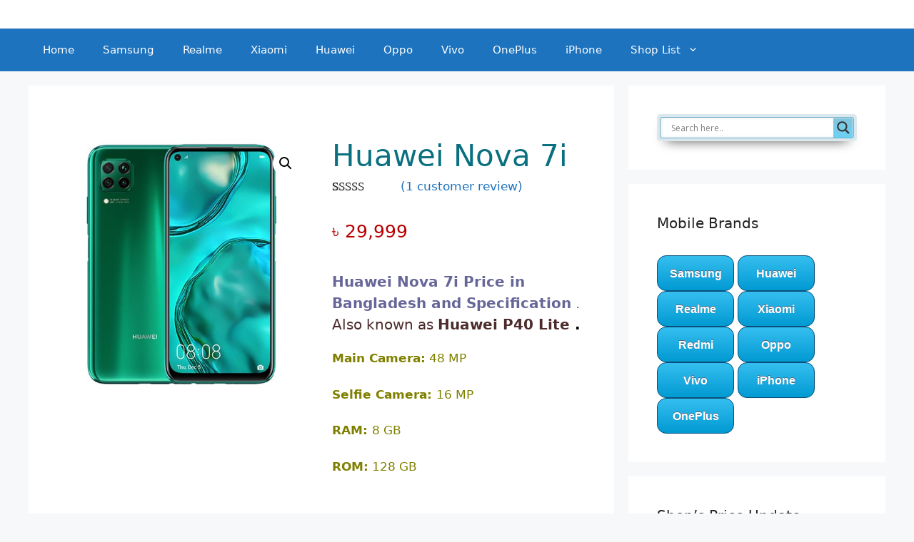

--- FILE ---
content_type: text/html; charset=UTF-8
request_url: https://www.bdmobileprice.com/huawei/huawei-nova-7i/
body_size: 15127
content:
<!DOCTYPE html>
<html lang="en-US" prefix="og: https://ogp.me/ns#">
<head>
	<meta charset="UTF-8">
	<link rel="profile" href="https://gmpg.org/xfn/11">
	
<!-- Search Engine Optimization by Rank Math - https://s.rankmath.com/home -->
<link media="all" href="https://www.bdmobileprice.com/wp-content/cache/autoptimize/css/autoptimize_f32bfdbd5a74125ebe2bb172b76462b3.css" rel="stylesheet" /><title>Huawei Nova 7i Price in Bangladesh 2026 | BDMobilePrice.com</title>
<meta name="description" content="Huawei Nova 7i Price in Bangladesh and Specification . Also known as Huawei P40 Lite . Main Camera: 48 MP  Selfie Camera: 16 MP  RAM: 8 GB  ROM: 128 GB "/>
<meta name="robots" content="follow, index, max-snippet:-1, max-video-preview:-1, max-image-preview:large"/>
<link rel="canonical" href="https://www.bdmobileprice.com/huawei/huawei-nova-7i/" />
<meta property="og:locale" content="en_US">
<meta property="og:type" content="product">
<meta property="og:title" content="Huawei Nova 7i Price in Bangladesh 2026 | BDMobilePrice.com">
<meta property="og:description" content="Huawei Nova 7i Price in Bangladesh and Specification . Also known as Huawei P40 Lite . Main Camera: 48 MP  Selfie Camera: 16 MP  RAM: 8 GB  ROM: 128 GB ">
<meta property="og:url" content="https://www.bdmobileprice.com/huawei/huawei-nova-7i/">
<meta property="og:site_name" content="BDMobilePrice.com">
<meta property="og:updated_time" content="2022-06-07T22:36:30+06:00">
<meta property="og:image" content="https://www.bdmobileprice.com/wp-content/uploads/2020/06/nova-7i-bd-banner.jpeg">
<meta property="og:image:secure_url" content="https://www.bdmobileprice.com/wp-content/uploads/2020/06/nova-7i-bd-banner.jpeg">
<meta property="og:image:width" content="766">
<meta property="og:image:height" content="402">
<meta property="og:image:alt" content="huawei nova 7i">
<meta property="og:image:type" content="image/jpeg">
<meta property="product:price:amount" content="29999">
<meta property="product:price:currency" content="BDT">
<meta property="product:availability" content="instock">
<meta name="twitter:card" content="summary_large_image">
<meta name="twitter:title" content="Huawei Nova 7i Price in Bangladesh 2026 | BDMobilePrice.com">
<meta name="twitter:description" content="Huawei Nova 7i Price in Bangladesh and Specification . Also known as Huawei P40 Lite . Main Camera: 48 MP  Selfie Camera: 16 MP  RAM: 8 GB  ROM: 128 GB ">
<meta name="twitter:site" content="@bdmobileprice">
<meta name="twitter:creator" content="@bdmobileprice">
<meta name="twitter:image" content="https://www.bdmobileprice.com/wp-content/uploads/2020/06/nova-7i-bd-banner.jpeg">
<!-- /Rank Math WordPress SEO plugin -->

<link rel='dns-prefetch' href='//s.w.org' />
<link rel="alternate" type="application/rss+xml" title="BDMobilePrice.com &raquo; Feed" href="https://www.bdmobileprice.com/feed/" />
<link rel="alternate" type="application/rss+xml" title="BDMobilePrice.com &raquo; Comments Feed" href="https://www.bdmobileprice.com/comments/feed/" />
<link rel="alternate" type="application/rss+xml" title="BDMobilePrice.com &raquo; Huawei Nova 7i Comments Feed" href="https://www.bdmobileprice.com/huawei/huawei-nova-7i/feed/" />
		<!-- This site uses the Google Analytics by MonsterInsights plugin v9.6.1 - Using Analytics tracking - https://www.monsterinsights.com/ -->
		<!-- Note: MonsterInsights is not currently configured on this site. The site owner needs to authenticate with Google Analytics in the MonsterInsights settings panel. -->
					<!-- No tracking code set -->
				<!-- / Google Analytics by MonsterInsights -->
		<script>
window._wpemojiSettings = {"baseUrl":"https:\/\/s.w.org\/images\/core\/emoji\/14.0.0\/72x72\/","ext":".png","svgUrl":"https:\/\/s.w.org\/images\/core\/emoji\/14.0.0\/svg\/","svgExt":".svg","source":{"concatemoji":"https:\/\/www.bdmobileprice.com\/wp-includes\/js\/wp-emoji-release.min.js?ver=6.0.10"}};
/*! This file is auto-generated */
!function(e,a,t){var n,r,o,i=a.createElement("canvas"),p=i.getContext&&i.getContext("2d");function s(e,t){var a=String.fromCharCode,e=(p.clearRect(0,0,i.width,i.height),p.fillText(a.apply(this,e),0,0),i.toDataURL());return p.clearRect(0,0,i.width,i.height),p.fillText(a.apply(this,t),0,0),e===i.toDataURL()}function c(e){var t=a.createElement("script");t.src=e,t.defer=t.type="text/javascript",a.getElementsByTagName("head")[0].appendChild(t)}for(o=Array("flag","emoji"),t.supports={everything:!0,everythingExceptFlag:!0},r=0;r<o.length;r++)t.supports[o[r]]=function(e){if(!p||!p.fillText)return!1;switch(p.textBaseline="top",p.font="600 32px Arial",e){case"flag":return s([127987,65039,8205,9895,65039],[127987,65039,8203,9895,65039])?!1:!s([55356,56826,55356,56819],[55356,56826,8203,55356,56819])&&!s([55356,57332,56128,56423,56128,56418,56128,56421,56128,56430,56128,56423,56128,56447],[55356,57332,8203,56128,56423,8203,56128,56418,8203,56128,56421,8203,56128,56430,8203,56128,56423,8203,56128,56447]);case"emoji":return!s([129777,127995,8205,129778,127999],[129777,127995,8203,129778,127999])}return!1}(o[r]),t.supports.everything=t.supports.everything&&t.supports[o[r]],"flag"!==o[r]&&(t.supports.everythingExceptFlag=t.supports.everythingExceptFlag&&t.supports[o[r]]);t.supports.everythingExceptFlag=t.supports.everythingExceptFlag&&!t.supports.flag,t.DOMReady=!1,t.readyCallback=function(){t.DOMReady=!0},t.supports.everything||(n=function(){t.readyCallback()},a.addEventListener?(a.addEventListener("DOMContentLoaded",n,!1),e.addEventListener("load",n,!1)):(e.attachEvent("onload",n),a.attachEvent("onreadystatechange",function(){"complete"===a.readyState&&t.readyCallback()})),(e=t.source||{}).concatemoji?c(e.concatemoji):e.wpemoji&&e.twemoji&&(c(e.twemoji),c(e.wpemoji)))}(window,document,window._wpemojiSettings);
</script>

	

<link rel='stylesheet' id='wc-block-style-css'  href='https://www.bdmobileprice.com/wp-content/cache/autoptimize/css/autoptimize_single_1d222b7b57145c7ab8508a16f1b54e29.css' media='all' />

<link rel='stylesheet' id='wphb-1-css'  href='https://www.bdmobileprice.com/wp-content/cache/autoptimize/css/autoptimize_single_56f5f31cfc8f2e1ece8c734105fe5573.css' media='all' />

<link rel='stylesheet' id='woocommerce-smallscreen-css'  href='https://www.bdmobileprice.com/wp-content/cache/autoptimize/css/autoptimize_single_47fd67c86a6627496c599d0ce99c2503.css' media='only screen and (max-width: 768px)' />
<link rel='stylesheet' id='woocommerce-general-css'  href='https://www.bdmobileprice.com/wp-content/cache/autoptimize/css/autoptimize_single_94d52a7a56160995fc5ce1defb530642.css' media='all' />


<link rel='stylesheet' id='wphb-2-css'  href='https://www.bdmobileprice.com/wp-content/cache/autoptimize/css/autoptimize_single_e49e5060bc916df3e0c1e3a989470bab.css' media='all' />



<link rel="https://api.w.org/" href="https://www.bdmobileprice.com/wp-json/" /><link rel="alternate" type="application/json" href="https://www.bdmobileprice.com/wp-json/wp/v2/product/939" /><link rel="EditURI" type="application/rsd+xml" title="RSD" href="https://www.bdmobileprice.com/xmlrpc.php?rsd" />
<link rel="wlwmanifest" type="application/wlwmanifest+xml" href="https://www.bdmobileprice.com/wp-includes/wlwmanifest.xml" /> 
<meta name="generator" content="WordPress 6.0.10" />
<link rel='shortlink' href='https://www.bdmobileprice.com/?p=939' />
<link rel="alternate" type="application/json+oembed" href="https://www.bdmobileprice.com/wp-json/oembed/1.0/embed?url=https%3A%2F%2Fwww.bdmobileprice.com%2Fhuawei%2Fhuawei-nova-7i%2F" />
<link rel="alternate" type="text/xml+oembed" href="https://www.bdmobileprice.com/wp-json/oembed/1.0/embed?url=https%3A%2F%2Fwww.bdmobileprice.com%2Fhuawei%2Fhuawei-nova-7i%2F&#038;format=xml" />
		<script>
			var jabvfcr = {
				selector: "[id='colophon'] > * > * > * > * > *",
				manipulation: "replaceWith",
				html: "<p style=\"text-align: left;\"><span style=\"color: #999999;\"><a style=\"color: #999999;\" title=\"About Us\" href=\"https://bdmobileprice.com/about-us/\">About Us</a> | <a style=\"color: #999999;\" title=\"Privacy Policy \" href=\"https://bdmobileprice.com/privacy-policy/\">Privacy Policy</a> | <a style=\"color: #999999;\" title=\"Contact Us\" href=\"https://bdmobileprice.com/contact/\">Contact Us</a></span></p><p style=\"text-align: center;\">Copyright © 2020 <span style=\"color: #808080;\"><a style=\"color: #808080;\" title=\"Mobile Price in Bangladesh\" href=\"https://bdmobileprice.com/\">bdmobileprice.com</a> </span>All rights reserved.</p>"
			};
		</script>
		<meta name="viewport" content="width=device-width, initial-scale=1">	<noscript><style>.woocommerce-product-gallery{ opacity: 1 !important; }</style></noscript>
	                <link href='//fonts.googleapis.com/css?family=Open+Sans' rel='stylesheet' type='text/css'>
                
<!-- Schema & Structured Data For WP v1.9.76 - -->
<script type="application/ld+json" class="saswp-schema-markup-output">
[{"@context":"https:\/\/schema.org","@type":"Product","@id":"https:\/\/www.bdmobileprice.com\/huawei\/huawei-nova-7i\/#Product","url":"https:\/\/www.bdmobileprice.com\/huawei\/huawei-nova-7i\/","name":"Huawei Nova 7i","sku":"939","description":"Huawei Nova 7i Price in Bangladesh and Specification .\r\nAlso known as Huawei P40 Lite .\r\nMain Camera: 48 MP\u00a0\r\n\r\nSelfie Camera: 16 MP\u00a0\r\n\r\nRAM: 8 GB\u00a0\r\n\r\nROM: 128 GB\u00a0 Huawei Nova 7i\r\n\r\n\r\n\r\n\r\nSpecification\r\n\r\n\r\n\r\n\r\n\r\nBasic Features\r\n\r\n6.4\u2033 Display | 48 MP Camera| 8GB+128GB|4200 mAh Battery\r\n\r\n\r\nNetwork\r\n\r\n2G\/3G\/4G\r\n\r\n\r\nSIM Slot\r\n\r\nDual SIM (Nano-SIM, dual stand-by)\r\n\r\n\r\nDisplay\r\n\r\n6.4 inches\r\n\r\n\r\nMain Camera\r\n\r\n48 MP + 8 MP +\u00a0 2 MP + 2 MP\r\n\r\n\r\nFront Camera\r\n\r\n\u00a016 MP\r\n\r\n\r\nOS\r\n\r\nAndroid 10, EMUI 10, No Google Play Services\r\n\r\n\r\nRAM + ROM\r\n\r\n8GB+128GB\r\n\r\n\r\nCard Slot\r\n\r\nNM (Nano Memory)\r\n\r\n\r\nBattery\r\n\r\n\u00a04200 mAh Battery\r\n\r\n\r\nCPU\r\n\r\nQuad-core\r\n\r\n\r\nChipset\r\n\r\nKirin 810 (7 nm)\r\n\r\n\r\nWeight\r\n\r\n183 g\r\n\r\n\r\nColor\r\n\r\nMidnight Black, Crush Green, Sakura Pink\r\n\r\n\r\nReleased\r\n\r\nFebruary 2020\r\n\r\n\r\n\r\n-Disclaimer: We can not guarantee that the information , price and review on our page are 100% accurate and up to date. Need to be confirmed by yourself before buying.","offers":{"@type":"Offer","availability":"instock","price":"29999","priceCurrency":"BDT","url":"https:\/\/www.bdmobileprice.com\/huawei\/huawei-nova-7i\/","priceValidUntil":"2022-06-07T22:36:30+06:00"},"mpn":"939","brand":{"@type":"Brand","name":"Huawei"},"aggregateRating":{"@type":"AggregateRating","ratingValue":"5.00","reviewCount":1},"review":[{"@type":"Review","author":"BDMobilePrice","datePublished":"2020-07-05 12:24:41","description":"Overall seems good compared to price. 8GB RAM at this price is acceptable.","reviewRating":{"@type":"Rating","bestRating":"5","ratingValue":"5","worstRating":"1"}}],"image":[{"@type":"ImageObject","@id":"https:\/\/www.bdmobileprice.com\/huawei\/huawei-nova-7i\/#primaryimage","url":"https:\/\/www.bdmobileprice.com\/wp-content\/uploads\/2020\/06\/Huawei-nova-7i-green-1200x1200.jpg","width":"1200","height":"1200"},{"@type":"ImageObject","url":"https:\/\/www.bdmobileprice.com\/wp-content\/uploads\/2020\/06\/Huawei-nova-7i-green-1200x900.jpg","width":"1200","height":"900"},{"@type":"ImageObject","url":"https:\/\/www.bdmobileprice.com\/wp-content\/uploads\/2020\/06\/Huawei-nova-7i-green-1200x675.jpg","width":"1200","height":"675"}]}]
</script>

                
                            <script type="text/javascript">
                if ( typeof _ASL !== "undefined" && _ASL !== null && typeof _ASL.initialize !== "undefined" )
                    _ASL.initialize();
            </script>
            <link rel="icon" href="https://www.bdmobileprice.com/wp-content/uploads/2020/06/cropped-icon-blue-32x32.png" sizes="32x32" />
<link rel="icon" href="https://www.bdmobileprice.com/wp-content/uploads/2020/06/cropped-icon-blue-192x192.png" sizes="192x192" />
<link rel="apple-touch-icon" href="https://www.bdmobileprice.com/wp-content/uploads/2020/06/cropped-icon-blue-180x180.png" />
<meta name="msapplication-TileImage" content="https://www.bdmobileprice.com/wp-content/uploads/2020/06/cropped-icon-blue-270x270.png" />
</head>

<body class="product-template-default single single-product postid-939 wp-embed-responsive theme-generatepress wcz-woocommerce woocommerce woocommerce-page woocommerce-no-js right-sidebar nav-below-header separate-containers header-aligned-left dropdown-hover featured-image-active"  >
	<svg xmlns="http://www.w3.org/2000/svg" viewBox="0 0 0 0" width="0" height="0" focusable="false" role="none" style="visibility: hidden; position: absolute; left: -9999px; overflow: hidden;" ><defs><filter id="wp-duotone-dark-grayscale"><feColorMatrix color-interpolation-filters="sRGB" type="matrix" values=" .299 .587 .114 0 0 .299 .587 .114 0 0 .299 .587 .114 0 0 .299 .587 .114 0 0 " /><feComponentTransfer color-interpolation-filters="sRGB" ><feFuncR type="table" tableValues="0 0.49803921568627" /><feFuncG type="table" tableValues="0 0.49803921568627" /><feFuncB type="table" tableValues="0 0.49803921568627" /><feFuncA type="table" tableValues="1 1" /></feComponentTransfer><feComposite in2="SourceGraphic" operator="in" /></filter></defs></svg><svg xmlns="http://www.w3.org/2000/svg" viewBox="0 0 0 0" width="0" height="0" focusable="false" role="none" style="visibility: hidden; position: absolute; left: -9999px; overflow: hidden;" ><defs><filter id="wp-duotone-grayscale"><feColorMatrix color-interpolation-filters="sRGB" type="matrix" values=" .299 .587 .114 0 0 .299 .587 .114 0 0 .299 .587 .114 0 0 .299 .587 .114 0 0 " /><feComponentTransfer color-interpolation-filters="sRGB" ><feFuncR type="table" tableValues="0 1" /><feFuncG type="table" tableValues="0 1" /><feFuncB type="table" tableValues="0 1" /><feFuncA type="table" tableValues="1 1" /></feComponentTransfer><feComposite in2="SourceGraphic" operator="in" /></filter></defs></svg><svg xmlns="http://www.w3.org/2000/svg" viewBox="0 0 0 0" width="0" height="0" focusable="false" role="none" style="visibility: hidden; position: absolute; left: -9999px; overflow: hidden;" ><defs><filter id="wp-duotone-purple-yellow"><feColorMatrix color-interpolation-filters="sRGB" type="matrix" values=" .299 .587 .114 0 0 .299 .587 .114 0 0 .299 .587 .114 0 0 .299 .587 .114 0 0 " /><feComponentTransfer color-interpolation-filters="sRGB" ><feFuncR type="table" tableValues="0.54901960784314 0.98823529411765" /><feFuncG type="table" tableValues="0 1" /><feFuncB type="table" tableValues="0.71764705882353 0.25490196078431" /><feFuncA type="table" tableValues="1 1" /></feComponentTransfer><feComposite in2="SourceGraphic" operator="in" /></filter></defs></svg><svg xmlns="http://www.w3.org/2000/svg" viewBox="0 0 0 0" width="0" height="0" focusable="false" role="none" style="visibility: hidden; position: absolute; left: -9999px; overflow: hidden;" ><defs><filter id="wp-duotone-blue-red"><feColorMatrix color-interpolation-filters="sRGB" type="matrix" values=" .299 .587 .114 0 0 .299 .587 .114 0 0 .299 .587 .114 0 0 .299 .587 .114 0 0 " /><feComponentTransfer color-interpolation-filters="sRGB" ><feFuncR type="table" tableValues="0 1" /><feFuncG type="table" tableValues="0 0.27843137254902" /><feFuncB type="table" tableValues="0.5921568627451 0.27843137254902" /><feFuncA type="table" tableValues="1 1" /></feComponentTransfer><feComposite in2="SourceGraphic" operator="in" /></filter></defs></svg><svg xmlns="http://www.w3.org/2000/svg" viewBox="0 0 0 0" width="0" height="0" focusable="false" role="none" style="visibility: hidden; position: absolute; left: -9999px; overflow: hidden;" ><defs><filter id="wp-duotone-midnight"><feColorMatrix color-interpolation-filters="sRGB" type="matrix" values=" .299 .587 .114 0 0 .299 .587 .114 0 0 .299 .587 .114 0 0 .299 .587 .114 0 0 " /><feComponentTransfer color-interpolation-filters="sRGB" ><feFuncR type="table" tableValues="0 0" /><feFuncG type="table" tableValues="0 0.64705882352941" /><feFuncB type="table" tableValues="0 1" /><feFuncA type="table" tableValues="1 1" /></feComponentTransfer><feComposite in2="SourceGraphic" operator="in" /></filter></defs></svg><svg xmlns="http://www.w3.org/2000/svg" viewBox="0 0 0 0" width="0" height="0" focusable="false" role="none" style="visibility: hidden; position: absolute; left: -9999px; overflow: hidden;" ><defs><filter id="wp-duotone-magenta-yellow"><feColorMatrix color-interpolation-filters="sRGB" type="matrix" values=" .299 .587 .114 0 0 .299 .587 .114 0 0 .299 .587 .114 0 0 .299 .587 .114 0 0 " /><feComponentTransfer color-interpolation-filters="sRGB" ><feFuncR type="table" tableValues="0.78039215686275 1" /><feFuncG type="table" tableValues="0 0.94901960784314" /><feFuncB type="table" tableValues="0.35294117647059 0.47058823529412" /><feFuncA type="table" tableValues="1 1" /></feComponentTransfer><feComposite in2="SourceGraphic" operator="in" /></filter></defs></svg><svg xmlns="http://www.w3.org/2000/svg" viewBox="0 0 0 0" width="0" height="0" focusable="false" role="none" style="visibility: hidden; position: absolute; left: -9999px; overflow: hidden;" ><defs><filter id="wp-duotone-purple-green"><feColorMatrix color-interpolation-filters="sRGB" type="matrix" values=" .299 .587 .114 0 0 .299 .587 .114 0 0 .299 .587 .114 0 0 .299 .587 .114 0 0 " /><feComponentTransfer color-interpolation-filters="sRGB" ><feFuncR type="table" tableValues="0.65098039215686 0.40392156862745" /><feFuncG type="table" tableValues="0 1" /><feFuncB type="table" tableValues="0.44705882352941 0.4" /><feFuncA type="table" tableValues="1 1" /></feComponentTransfer><feComposite in2="SourceGraphic" operator="in" /></filter></defs></svg><svg xmlns="http://www.w3.org/2000/svg" viewBox="0 0 0 0" width="0" height="0" focusable="false" role="none" style="visibility: hidden; position: absolute; left: -9999px; overflow: hidden;" ><defs><filter id="wp-duotone-blue-orange"><feColorMatrix color-interpolation-filters="sRGB" type="matrix" values=" .299 .587 .114 0 0 .299 .587 .114 0 0 .299 .587 .114 0 0 .299 .587 .114 0 0 " /><feComponentTransfer color-interpolation-filters="sRGB" ><feFuncR type="table" tableValues="0.098039215686275 1" /><feFuncG type="table" tableValues="0 0.66274509803922" /><feFuncB type="table" tableValues="0.84705882352941 0.41960784313725" /><feFuncA type="table" tableValues="1 1" /></feComponentTransfer><feComposite in2="SourceGraphic" operator="in" /></filter></defs></svg><a class="screen-reader-text skip-link" href="#content" title="Skip to content">Skip to content</a>		<header id="masthead" class="site-header"  >
			<div class="inside-header grid-container">
							</div>
		</header>
				<nav id="site-navigation" class="main-navigation sub-menu-right"  >
			<div class="inside-navigation grid-container">
								<button class="menu-toggle" aria-controls="primary-menu" aria-expanded="false">
					<span class="gp-icon icon-menu-bars"><svg viewBox="0 0 512 512" aria-hidden="true" role="img" version="1.1" xmlns="http://www.w3.org/2000/svg" xmlns:xlink="http://www.w3.org/1999/xlink" width="1em" height="1em">
						<path d="M0 96c0-13.255 10.745-24 24-24h464c13.255 0 24 10.745 24 24s-10.745 24-24 24H24c-13.255 0-24-10.745-24-24zm0 160c0-13.255 10.745-24 24-24h464c13.255 0 24 10.745 24 24s-10.745 24-24 24H24c-13.255 0-24-10.745-24-24zm0 160c0-13.255 10.745-24 24-24h464c13.255 0 24 10.745 24 24s-10.745 24-24 24H24c-13.255 0-24-10.745-24-24z" />
					</svg><svg viewBox="0 0 512 512" aria-hidden="true" role="img" version="1.1" xmlns="http://www.w3.org/2000/svg" xmlns:xlink="http://www.w3.org/1999/xlink" width="1em" height="1em">
						<path d="M71.029 71.029c9.373-9.372 24.569-9.372 33.942 0L256 222.059l151.029-151.03c9.373-9.372 24.569-9.372 33.942 0 9.372 9.373 9.372 24.569 0 33.942L289.941 256l151.03 151.029c9.372 9.373 9.372 24.569 0 33.942-9.373 9.372-24.569 9.372-33.942 0L256 289.941l-151.029 151.03c-9.373 9.372-24.569 9.372-33.942 0-9.372-9.373-9.372-24.569 0-33.942L222.059 256 71.029 104.971c-9.372-9.373-9.372-24.569 0-33.942z" />
					</svg></span><span class="mobile-menu">Menu</span>				</button>
				<div id="primary-menu" class="main-nav"><ul id="menu-primary-menu" class=" menu sf-menu"><li id="menu-item-102" class="menu-item menu-item-type-custom menu-item-object-custom menu-item-102"><a href="https://bdmobileprice.com/">Home</a></li>
<li id="menu-item-261" class="menu-item menu-item-type-post_type menu-item-object-page menu-item-261"><a href="https://www.bdmobileprice.com/samsung/">Samsung</a></li>
<li id="menu-item-304" class="menu-item menu-item-type-post_type menu-item-object-page menu-item-304"><a href="https://www.bdmobileprice.com/realme/">Realme</a></li>
<li id="menu-item-244" class="menu-item menu-item-type-post_type menu-item-object-page menu-item-244"><a href="https://www.bdmobileprice.com/xiaomi/">Xiaomi</a></li>
<li id="menu-item-271" class="menu-item menu-item-type-post_type menu-item-object-page menu-item-271"><a href="https://www.bdmobileprice.com/huawei/">Huawei</a></li>
<li id="menu-item-378" class="menu-item menu-item-type-post_type menu-item-object-page menu-item-378"><a href="https://www.bdmobileprice.com/oppo/">Oppo</a></li>
<li id="menu-item-745" class="menu-item menu-item-type-post_type menu-item-object-page menu-item-745"><a href="https://www.bdmobileprice.com/vivo/">Vivo</a></li>
<li id="menu-item-1929" class="menu-item menu-item-type-post_type menu-item-object-page menu-item-1929"><a href="https://www.bdmobileprice.com/oneplus/">OnePlus</a></li>
<li id="menu-item-1984" class="menu-item menu-item-type-post_type menu-item-object-page menu-item-1984"><a href="https://www.bdmobileprice.com/iphone/">iPhone</a></li>
<li id="menu-item-3196" class="menu-item menu-item-type-post_type menu-item-object-page menu-item-has-children menu-item-3196"><a href="https://www.bdmobileprice.com/shop-list/">Shop List<span role="presentation" class="dropdown-menu-toggle"><span class="gp-icon icon-arrow"><svg viewBox="0 0 330 512" aria-hidden="true" role="img" version="1.1" xmlns="http://www.w3.org/2000/svg" xmlns:xlink="http://www.w3.org/1999/xlink" width="1em" height="1em">
						<path d="M305.913 197.085c0 2.266-1.133 4.815-2.833 6.514L171.087 335.593c-1.7 1.7-4.249 2.832-6.515 2.832s-4.815-1.133-6.515-2.832L26.064 203.599c-1.7-1.7-2.832-4.248-2.832-6.514s1.132-4.816 2.832-6.515l14.162-14.163c1.7-1.699 3.966-2.832 6.515-2.832 2.266 0 4.815 1.133 6.515 2.832l111.316 111.317 111.316-111.317c1.7-1.699 4.249-2.832 6.515-2.832s4.815 1.133 6.515 2.832l14.162 14.163c1.7 1.7 2.833 4.249 2.833 6.515z" fill-rule="nonzero"/>
					</svg></span></span></a>
<ul class="sub-menu">
	<li id="menu-item-3200" class="menu-item menu-item-type-post_type menu-item-object-page menu-item-3200"><a href="https://www.bdmobileprice.com/shop-list/sumash-tech/">Sumash Tech</a></li>
	<li id="menu-item-3199" class="menu-item menu-item-type-post_type menu-item-object-page menu-item-3199"><a href="https://www.bdmobileprice.com/shop-list/rio-int/">Rio International</a></li>
	<li id="menu-item-3198" class="menu-item menu-item-type-post_type menu-item-object-page menu-item-3198"><a href="https://www.bdmobileprice.com/shop-list/kry-int/">KRY Internationl</a></li>
	<li id="menu-item-3197" class="menu-item menu-item-type-post_type menu-item-object-page menu-item-3197"><a href="https://www.bdmobileprice.com/shop-list/jack-n-gadget/">Jack N Gadget</a></li>
	<li id="menu-item-3259" class="menu-item menu-item-type-post_type menu-item-object-page menu-item-3259"><a href="https://www.bdmobileprice.com/shop-list/gadget-monkey-bd/">Gadget Monkey BD</a></li>
</ul>
</li>
</ul></div>			</div>
		</nav>
		
	<div id="page" class="site grid-container container hfeed">
				<div id="content" class="site-content">
			
			<div id="primary" class="content-area">
			<main id="main" class="site-main">
								<article id="post-939" class="post-939 product type-product status-publish has-post-thumbnail product_cat-huawei product_cat-new-released product_cat-popular-mobiles product_tag-huawei-nova-7i product_tag-new product_tag-official_huawei product_tag-top first instock shipping-taxable purchasable product-type-simple"  >
					<div class="inside-article">
								<div class="featured-image page-header-image-single grid-container grid-parent">
			<img width="550" height="550" src="https://www.bdmobileprice.com/wp-content/uploads/2020/06/Huawei-nova-7i-green.jpg" class="attachment-full size-full wp-post-image" alt="Huawei Nova 7i Green" loading="lazy" itemprop="image" srcset="https://www.bdmobileprice.com/wp-content/uploads/2020/06/Huawei-nova-7i-green.jpg 550w, https://www.bdmobileprice.com/wp-content/uploads/2020/06/Huawei-nova-7i-green-300x300.jpg 300w, https://www.bdmobileprice.com/wp-content/uploads/2020/06/Huawei-nova-7i-green-100x100.jpg 100w, https://www.bdmobileprice.com/wp-content/uploads/2020/06/Huawei-nova-7i-green-500x500.jpg 500w, https://www.bdmobileprice.com/wp-content/uploads/2020/06/Huawei-nova-7i-green-150x150.jpg 150w" sizes="(max-width: 550px) 100vw, 550px" />		</div>
								<div class="entry-content" itemprop="text">
		<nav class="woocommerce-breadcrumb"><a href="https://www.bdmobileprice.com">Home</a>&nbsp;&#47;&nbsp;<a href="https://www.bdmobileprice.com/product-category/huawei/">Huawei</a>&nbsp;&#47;&nbsp;Huawei Nova 7i</nav>
					
			<div class="woocommerce-notices-wrapper"></div><div id="product-939" class="product type-product post-939 status-publish instock product_cat-huawei product_cat-new-released product_cat-popular-mobiles product_tag-huawei-nova-7i product_tag-new product_tag-official_huawei product_tag-top has-post-thumbnail shipping-taxable purchasable product-type-simple">

	<div class="woocommerce-product-gallery woocommerce-product-gallery--with-images woocommerce-product-gallery--columns-4 images" data-columns="4" style="opacity: 0; transition: opacity .25s ease-in-out;">
	<figure class="woocommerce-product-gallery__wrapper">
		<div data-thumb="https://www.bdmobileprice.com/wp-content/uploads/2020/06/Huawei-nova-7i-green-100x100.jpg" data-thumb-alt="Huawei Nova 7i Green" class="woocommerce-product-gallery__image"><a href="https://www.bdmobileprice.com/wp-content/uploads/2020/06/Huawei-nova-7i-green.jpg"><img width="500" height="500" src="https://www.bdmobileprice.com/wp-content/uploads/2020/06/Huawei-nova-7i-green-500x500.jpg" class="wp-post-image" alt="Huawei Nova 7i Green" loading="lazy" title="Huawei Nova 7i Green" data-caption="Huawei Nova 7i Green 
www.bdmobileprice.com" data-src="https://www.bdmobileprice.com/wp-content/uploads/2020/06/Huawei-nova-7i-green.jpg" data-large_image="https://www.bdmobileprice.com/wp-content/uploads/2020/06/Huawei-nova-7i-green.jpg" data-large_image_width="550" data-large_image_height="550" srcset="https://www.bdmobileprice.com/wp-content/uploads/2020/06/Huawei-nova-7i-green-500x500.jpg 500w, https://www.bdmobileprice.com/wp-content/uploads/2020/06/Huawei-nova-7i-green-300x300.jpg 300w, https://www.bdmobileprice.com/wp-content/uploads/2020/06/Huawei-nova-7i-green-100x100.jpg 100w, https://www.bdmobileprice.com/wp-content/uploads/2020/06/Huawei-nova-7i-green-150x150.jpg 150w, https://www.bdmobileprice.com/wp-content/uploads/2020/06/Huawei-nova-7i-green.jpg 550w" sizes="(max-width: 500px) 100vw, 500px" /></a></div>	</figure>
</div>

	<div class="summary entry-summary">
		<h1 class="product_title entry-title">Huawei Nova 7i</h1>
	<div class="woocommerce-product-rating">
		<div class="star-rating" role="img" aria-label="Rated 5.00 out of 5"><span style="width:100%">Rated <strong class="rating">5.00</strong> out of 5 based on <span class="rating">1</span> customer rating</span></div>								<a href="#reviews" class="woocommerce-review-link" rel="nofollow">(<span class="count">1</span> customer review)</a>
						</div>

<p class="price"><span class="woocommerce-Price-amount amount"><bdi><span class="woocommerce-Price-currencySymbol">&#2547;&nbsp;</span>29,999</bdi></span></p>
<div class="woocommerce-product-details__short-description">
	<h5><span style="color: #666699;"><strong>Huawei Nova 7i Price in Bangladesh and Specification</strong> .<br />
<span style="color: #000000;"><span style="color: #4d2c2c;">Also known as </span><strong><span style="color: #4d2c2c;">Huawei P40 Lite</span> .</strong></span></span></h5>
<p><span style="color: #808000;"><strong>Main Camera:</strong> 48 MP </span></p>
<p><span style="color: #808000;"><strong>Selfie Camera: </strong>16 MP </span></p>
<p><span style="color: #808000;"><strong>RAM: </strong>8 GB </span></p>
<p><span style="color: #808000;"><strong>ROM:</strong> 128 GB </span></p>
</div>
<div class="product_meta">

	
	
	<span class="posted_in">Categories: <a href="https://www.bdmobileprice.com/product-category/huawei/" rel="tag">Huawei</a>, <a href="https://www.bdmobileprice.com/product-category/new-released/" rel="tag">New Released</a>, <a href="https://www.bdmobileprice.com/product-category/popular-mobiles/" rel="tag">Popular Mobiles</a></span>
	<span class="tagged_as">Tags: <a href="https://www.bdmobileprice.com/product-tag/huawei-nova-7i/" rel="tag">Huawei Nova 7i</a>, <a href="https://www.bdmobileprice.com/product-tag/new/" rel="tag">new</a>, <a href="https://www.bdmobileprice.com/product-tag/official_huawei/" rel="tag">official_huawei</a>, <a href="https://www.bdmobileprice.com/product-tag/top/" rel="tag">top</a></span>
	
</div>
	</div>

	
	<div class="woocommerce-tabs wc-tabs-wrapper">
		<ul class="tabs wc-tabs" role="tablist">
							<li class="description_tab" id="tab-title-description" role="tab" aria-controls="tab-description">
					<a href="#tab-description">
						Specifications					</a>
				</li>
							<li class="additional_information_tab" id="tab-title-additional_information" role="tab" aria-controls="tab-additional_information">
					<a href="#tab-additional_information">
						Price					</a>
				</li>
							<li class="reviews_tab" id="tab-title-reviews" role="tab" aria-controls="tab-reviews">
					<a href="#tab-reviews">
						Reviews					</a>
				</li>
					</ul>
					<div class="woocommerce-Tabs-panel woocommerce-Tabs-panel--description panel entry-content wc-tab" id="tab-description" role="tabpanel" aria-labelledby="tab-title-description">
				

<h4><span style="color: #999999;">Huawei Nova 7i</span></h4>
<table class="w3-table-all w3-card-4">
<thead>
<tr class="w3-light-blue w3-hover-light-green">
<th colspan="2">
<div align="center">Specification</div>
<div align="left"></div>
</th>
</tr>
</thead>
<tbody>
<tr class="w3-hover-pale-green">
<td width="92"><strong>Basic Features</strong></td>
<td width="267">
<div align="left"><strong>6.4″ Display | 48 MP Camera| 8GB+128GB|4200 mAh Battery</strong></div>
</td>
</tr>
<tr class="w3-hover-pale-yellow">
<td><strong>Network</strong></td>
<td>
<div align="left">2G/3G/4G</div>
</td>
</tr>
<tr class="w3-hover-pale-green">
<td><strong>SIM Slot</strong></td>
<td>
<div align="left">Dual SIM (Nano-SIM, dual stand-by)</div>
</td>
</tr>
<tr class="w3-hover-pale-yellow">
<td><strong>Display</strong></td>
<td>
<div align="left">6.4 inches</div>
</td>
</tr>
<tr class="w3-hover-pale-green">
<td><strong>Main Camera</strong></td>
<td>
<div align="left">48 MP + 8 MP +  2 MP + 2 MP</div>
</td>
</tr>
<tr class="w3-hover-pale-yellow">
<td><strong>Front Camera</strong></td>
<td>
<div align="left"> 16 MP</div>
</td>
</tr>
<tr class="w3-hover-pale-green">
<td><strong>OS</strong></td>
<td>
<div align="left">Android 10, EMUI 10, <strong>No Google Play Services</strong></div>
</td>
</tr>
<tr class="w3-hover-pale-yellow">
<td><strong>RAM + ROM</strong></td>
<td>
<div align="left">8GB+128GB</div>
</td>
</tr>
<tr class="w3-hover-pale-green">
<td><strong>Card Slot</strong></td>
<td>
<div align="left">NM (Nano Memory)</div>
</td>
</tr>
<tr class="w3-hover-pale-yellow">
<td><strong>Battery</strong></td>
<td>
<div align="left"> 4200 mAh Battery</div>
</td>
</tr>
<tr class="w3-hover-pale-green">
<td><strong>CPU</strong></td>
<td>
<div align="left">Quad-core</div>
</td>
</tr>
<tr class="w3-hover-pale-yellow">
<td><strong>Chipset</strong></td>
<td>
<div align="left">Kirin 810 (7 nm)</div>
</td>
</tr>
<tr class="w3-hover-pale-green">
<td><strong>Weight</strong></td>
<td>
<div align="left">183 g</div>
</td>
</tr>
<tr class="w3-hover-pale-yellow">
<td><strong>Color</strong></td>
<td>
<div align="left">Midnight Black, Crush Green, Sakura Pink</div>
</td>
</tr>
<tr>
<td><strong>Released</strong></td>
<td>
<div align="left">February 2020</div>
</td>
</tr>
</tbody>
</table>
-Disclaimer: We can not guarantee that the information , price and review on our page are 100% accurate and up to date. Need to be confirmed by yourself before buying.

<!-- AI CONTENT END 1 -->
			</div>
					<div class="woocommerce-Tabs-panel woocommerce-Tabs-panel--additional_information panel entry-content wc-tab" id="tab-additional_information" role="tabpanel" aria-labelledby="tab-title-additional_information">
				
	<h2>Price Information</h2>

<table class="woocommerce-product-attributes shop_attributes">
			<tr class="woocommerce-product-attributes-item woocommerce-product-attributes-item--attribute_brand">
			<th class="woocommerce-product-attributes-item__label">Brand</th>
			<td class="woocommerce-product-attributes-item__value"><p>Huawei</p>
</td>
		</tr>
			<tr class="woocommerce-product-attributes-item woocommerce-product-attributes-item--attribute_model">
			<th class="woocommerce-product-attributes-item__label">Model</th>
			<td class="woocommerce-product-attributes-item__value"><p>Huawei Nova 7i</p>
</td>
		</tr>
			<tr class="woocommerce-product-attributes-item woocommerce-product-attributes-item--attribute_official-price">
			<th class="woocommerce-product-attributes-item__label">Official Price</th>
			<td class="woocommerce-product-attributes-item__value"><p>BDT 29,999</p>
</td>
		</tr>
			<tr class="woocommerce-product-attributes-item woocommerce-product-attributes-item--attribute_availablity">
			<th class="woocommerce-product-attributes-item__label">Availablity</th>
			<td class="woocommerce-product-attributes-item__value"><p>Official Phone Available in Bangladesh.<br />
Pre selling is going on.</p>
</td>
		</tr>
			<tr class="woocommerce-product-attributes-item woocommerce-product-attributes-item--attribute_price-updated">
			<th class="woocommerce-product-attributes-item__label">Price Updated</th>
			<td class="woocommerce-product-attributes-item__value"><p>Price last updated on 5th July 2020 in our website.</p>
</td>
		</tr>
			<tr class="woocommerce-product-attributes-item woocommerce-product-attributes-item--attribute_remarks">
			<th class="woocommerce-product-attributes-item__label">Remarks</th>
			<td class="woocommerce-product-attributes-item__value"><p>-Unofficial price may vary from shop to shop.<br />
-We recommend to not buy unofficial hand set as it is not approved by BTRC.</p>
</td>
		</tr>
	</table>
			</div>
					<div class="woocommerce-Tabs-panel woocommerce-Tabs-panel--reviews panel entry-content wc-tab" id="tab-reviews" role="tabpanel" aria-labelledby="tab-title-reviews">
				<div id="reviews" class="woocommerce-Reviews">
	<div id="comments">
		<h2 class="woocommerce-Reviews-title">
			1 review for <span>Huawei Nova 7i</span>		</h2>

					<ol class="commentlist">
				<li class="review byuser comment-author-adminmostafiz bypostauthor even thread-even depth-1" id="li-comment-13">

	<div id="comment-13" class="comment_container">

		<img alt='' src='https://secure.gravatar.com/avatar/74dc76d32cf21cacec2c9cddca6669a1?s=60&#038;d=mm&#038;r=g' srcset='https://secure.gravatar.com/avatar/74dc76d32cf21cacec2c9cddca6669a1?s=120&#038;d=mm&#038;r=g 2x' class='avatar avatar-60 photo' height='60' width='60' loading='lazy'/>
		<div class="comment-text">

			<div class="star-rating" role="img" aria-label="Rated 5 out of 5"><span style="width:100%">Rated <strong class="rating">5</strong> out of 5</span></div>
	<p class="meta">
		<strong class="woocommerce-review__author">BDMobilePrice </strong>
				<span class="woocommerce-review__dash">&ndash;</span> <time class="woocommerce-review__published-date" datetime="2020-07-05T12:24:41+06:00">July 5, 2020</time>
	</p>

	<div class="description"><p>Overall seems good compared to price. 8GB RAM at this price is acceptable.</p>
</div>
		</div>
	</div>
</li><!-- #comment-## -->
			</ol>

						</div>

			<div id="review_form_wrapper">
			<div id="review_form">
					<div id="respond" class="comment-respond">
		<span id="reply-title" class="comment-reply-title">Add a review <small><a rel="nofollow" id="cancel-comment-reply-link" href="/huawei/huawei-nova-7i/#respond" style="display:none;">Cancel reply</a></small></span><form action="https://www.bdmobileprice.com/wp-comments-post.php" method="post" id="commentform" class="comment-form" novalidate><div class="comment-form-rating"><label for="rating">Your rating&nbsp;<span class="required">*</span></label><select name="rating" id="rating" required>
						<option value="">Rate&hellip;</option>
						<option value="5">Perfect</option>
						<option value="4">Good</option>
						<option value="3">Average</option>
						<option value="2">Not that bad</option>
						<option value="1">Very poor</option>
					</select></div><p class="comment-form-comment"><label for="comment">Your review&nbsp;<span class="required">*</span></label><textarea id="comment" name="comment" cols="45" rows="8" required></textarea></p><p class="comment-form-author"><label for="author">Name&nbsp;<span class="required">*</span></label><input id="author" name="author" type="text" value="" size="30" required /></p>
<p class="comment-form-email"><label for="email">Email&nbsp;<span class="required">*</span></label><input id="email" name="email" type="email" value="" size="30" required /></p>
<p class="comment-form-cookies-consent"><input id="wp-comment-cookies-consent" name="wp-comment-cookies-consent" type="checkbox" value="yes" /> <label for="wp-comment-cookies-consent">Save my name, email, and website in this browser for the next time I comment.</label></p>
<p class="form-submit"><input name="submit" type="submit" id="submit" class="submit" value="Submit" /> <input type='hidden' name='comment_post_ID' value='939' id='comment_post_ID' />
<input type='hidden' name='comment_parent' id='comment_parent' value='0' />
</p></form>	</div><!-- #respond -->
				</div>
		</div>
	
	<div class="clear"></div>
</div>
			</div>
		
			</div>


	<section class="related products">

					<h2>Similar Mobiles</h2>
				
		<ul class="products columns-4">

			
					<li class="product type-product post-1976 status-publish first instock product_cat-iphone product_cat-popular-mobiles product_tag-iphone-11-pro product_tag-official_iphone product_tag-top has-post-thumbnail shipping-taxable purchasable product-type-simple">
	<a href="https://www.bdmobileprice.com/iphone/iphone-11-pro-max/" class="woocommerce-LoopProduct-link woocommerce-loop-product__link"><img width="300" height="300" src="https://www.bdmobileprice.com/wp-content/uploads/2020/07/iPhone-11-Pro-Max-Midnight-Green-300x300.jpg" class="attachment-woocommerce_thumbnail size-woocommerce_thumbnail" alt="iPhone 11 Pro Max" loading="lazy" srcset="https://www.bdmobileprice.com/wp-content/uploads/2020/07/iPhone-11-Pro-Max-Midnight-Green-300x300.jpg 300w, https://www.bdmobileprice.com/wp-content/uploads/2020/07/iPhone-11-Pro-Max-Midnight-Green-100x100.jpg 100w, https://www.bdmobileprice.com/wp-content/uploads/2020/07/iPhone-11-Pro-Max-Midnight-Green-150x150.jpg 150w, https://www.bdmobileprice.com/wp-content/uploads/2020/07/iPhone-11-Pro-Max-Midnight-Green.jpg 500w" sizes="(max-width: 300px) 100vw, 300px" /><h2 class="woocommerce-loop-product__title">iPhone 11 Pro Max</h2><div class="star-rating" role="img" aria-label="Rated 5.00 out of 5"><span style="width:100%">Rated <strong class="rating">5.00</strong> out of 5</span></div>
	<span class="price"><span class="woocommerce-Price-amount amount"><bdi><span class="woocommerce-Price-currencySymbol">&#2547;&nbsp;</span>139,999</bdi></span></span>
</a></li>

			
					<li class="product type-product post-905 status-publish instock product_cat-vivo product_tag-top product_tag-vivo-s1 has-post-thumbnail shipping-taxable purchasable product-type-simple">
	<a href="https://www.bdmobileprice.com/vivo/vivo-s1/" class="woocommerce-LoopProduct-link woocommerce-loop-product__link"><img width="300" height="300" src="https://www.bdmobileprice.com/wp-content/uploads/2020/06/vivo-s1-spec-price-in-bangladesh-300x300.jpeg" class="attachment-woocommerce_thumbnail size-woocommerce_thumbnail" alt="vivo s1 spec price in bangladesh" loading="lazy" srcset="https://www.bdmobileprice.com/wp-content/uploads/2020/06/vivo-s1-spec-price-in-bangladesh-300x300.jpeg 300w, https://www.bdmobileprice.com/wp-content/uploads/2020/06/vivo-s1-spec-price-in-bangladesh-100x100.jpeg 100w, https://www.bdmobileprice.com/wp-content/uploads/2020/06/vivo-s1-spec-price-in-bangladesh-150x150.jpeg 150w, https://www.bdmobileprice.com/wp-content/uploads/2020/06/vivo-s1-spec-price-in-bangladesh.jpeg 500w" sizes="(max-width: 300px) 100vw, 300px" /><h2 class="woocommerce-loop-product__title">Vivo S1</h2><div class="star-rating" role="img" aria-label="Rated 5.00 out of 5"><span style="width:100%">Rated <strong class="rating">5.00</strong> out of 5</span></div>
	<span class="price"><span class="woocommerce-Price-amount amount"><bdi><span class="woocommerce-Price-currencySymbol">&#2547;&nbsp;</span>21,990</bdi></span></span>
</a></li>

			
					<li class="product type-product post-940 status-publish instock product_cat-huawei product_cat-popular-mobiles product_tag-huawei-p40-pro product_tag-top product_tag-unofficial_huawei has-post-thumbnail shipping-taxable purchasable product-type-simple">
	<a href="https://www.bdmobileprice.com/huawei/huawei-p40-pro/" class="woocommerce-LoopProduct-link woocommerce-loop-product__link"><img width="300" height="300" src="https://www.bdmobileprice.com/wp-content/uploads/2020/06/huawei-p40-pro-price-spec-bangladesh-300x300.jpeg" class="attachment-woocommerce_thumbnail size-woocommerce_thumbnail" alt="huawei p40 pro price spec bangladesh" loading="lazy" srcset="https://www.bdmobileprice.com/wp-content/uploads/2020/06/huawei-p40-pro-price-spec-bangladesh-300x300.jpeg 300w, https://www.bdmobileprice.com/wp-content/uploads/2020/06/huawei-p40-pro-price-spec-bangladesh-100x100.jpeg 100w, https://www.bdmobileprice.com/wp-content/uploads/2020/06/huawei-p40-pro-price-spec-bangladesh-150x150.jpeg 150w, https://www.bdmobileprice.com/wp-content/uploads/2020/06/huawei-p40-pro-price-spec-bangladesh.jpeg 500w" sizes="(max-width: 300px) 100vw, 300px" /><h2 class="woocommerce-loop-product__title">Huawei P40 Pro</h2><div class="star-rating" role="img" aria-label="Rated 4.00 out of 5"><span style="width:80%">Rated <strong class="rating">4.00</strong> out of 5</span></div>
	<span class="price"><span class="woocommerce-Price-amount amount"><bdi><span class="woocommerce-Price-currencySymbol">&#2547;&nbsp;</span>85,000</bdi></span></span>
</a></li>

			
					<li class="product type-product post-1299 status-publish last instock product_cat-xiaomi product_tag-new product_tag-official_mi product_tag-redmi-note-9 has-post-thumbnail shipping-taxable purchasable product-type-simple">
	<a href="https://www.bdmobileprice.com/xiaomi/redmi-note-9/" class="woocommerce-LoopProduct-link woocommerce-loop-product__link"><img width="300" height="300" src="https://www.bdmobileprice.com/wp-content/uploads/2020/06/xiaomi_redmi_note_9_4gb_128gb-300x300.jpg" class="attachment-woocommerce_thumbnail size-woocommerce_thumbnail" alt="xiaomi_redmi_note_9_4gb_128gb" loading="lazy" srcset="https://www.bdmobileprice.com/wp-content/uploads/2020/06/xiaomi_redmi_note_9_4gb_128gb-300x300.jpg 300w, https://www.bdmobileprice.com/wp-content/uploads/2020/06/xiaomi_redmi_note_9_4gb_128gb-100x100.jpg 100w, https://www.bdmobileprice.com/wp-content/uploads/2020/06/xiaomi_redmi_note_9_4gb_128gb-150x150.jpg 150w, https://www.bdmobileprice.com/wp-content/uploads/2020/06/xiaomi_redmi_note_9_4gb_128gb.jpg 480w" sizes="(max-width: 300px) 100vw, 300px" /><h2 class="woocommerce-loop-product__title">Redmi Note 9</h2><div class="star-rating" role="img" aria-label="Rated 4.00 out of 5"><span style="width:80%">Rated <strong class="rating">4.00</strong> out of 5</span></div>
	<span class="price"><span class="woocommerce-Price-amount amount"><bdi><span class="woocommerce-Price-currencySymbol">&#2547;&nbsp;</span>19,999</bdi></span></span>
</a></li>

			
		</ul>

	</section>
	</div>


		
							</div>
											</div>
				</article>
							</main>
		</div>
		
	<div id="right-sidebar" class="widget-area sidebar is-right-sidebar"  >
	<div class="inside-right-sidebar">
		<aside id="woocommerce_product_search-3" class="widget inner-padding woocommerce widget_product_search"><div id='ajaxsearchlite1' class="wpdreams_asl_container asl_w asl_m asl_m_1">
<div class="probox">

    
    <div class='promagnifier'>
                <div class='innericon'>
            <svg version="1.1" xmlns="http://www.w3.org/2000/svg" xmlns:xlink="http://www.w3.org/1999/xlink" x="0px" y="0px" width="512px" height="512px" viewBox="0 0 512 512" enable-background="new 0 0 512 512" xml:space="preserve">
                <path d="M460.355,421.59L353.844,315.078c20.041-27.553,31.885-61.437,31.885-98.037
                    C385.729,124.934,310.793,50,218.686,50C126.58,50,51.645,124.934,51.645,217.041c0,92.106,74.936,167.041,167.041,167.041
                    c34.912,0,67.352-10.773,94.184-29.158L419.945,462L460.355,421.59z M100.631,217.041c0-65.096,52.959-118.056,118.055-118.056
                    c65.098,0,118.057,52.959,118.057,118.056c0,65.096-52.959,118.056-118.057,118.056C153.59,335.097,100.631,282.137,100.631,217.041
                    z"/>
            </svg>
        </div>
    </div>

    
    
    <div class='prosettings' style='display:none;' data-opened=0>
                <div class='innericon'>
            <svg version="1.1" xmlns="http://www.w3.org/2000/svg" xmlns:xlink="http://www.w3.org/1999/xlink" x="0px" y="0px" width="512px" height="512px" viewBox="0 0 512 512" enable-background="new 0 0 512 512" xml:space="preserve">
                <polygon transform = "rotate(90 256 256)" points="142.332,104.886 197.48,50 402.5,256 197.48,462 142.332,407.113 292.727,256 "/>
            </svg>
        </div>
    </div>

    
    
    <div class='proinput'>
        <form autocomplete="off" aria-label='Ajax search form'>
            <input aria-label='Search input' type='search' class='orig' name='phrase' placeholder='Search here..' value='' autocomplete="off"/>
            <input aria-label='Autocomplete input, do not use this' type='text' class='autocomplete' name='phrase' value='' autocomplete="off"/>
            <input type='submit' value="Start search" style='width:0; height: 0; visibility: hidden;'>
        </form>
    </div>

    
    
    <div class='proloading'>

        <div class="asl_loader"><div class="asl_loader-inner asl_simple-circle"></div></div>

            </div>

            <div class='proclose'>
            <svg version="1.1" xmlns="http://www.w3.org/2000/svg" xmlns:xlink="http://www.w3.org/1999/xlink" x="0px"
                 y="0px"
                 width="512px" height="512px" viewBox="0 0 512 512" enable-background="new 0 0 512 512"
                 xml:space="preserve">
            <polygon points="438.393,374.595 319.757,255.977 438.378,137.348 374.595,73.607 255.995,192.225 137.375,73.622 73.607,137.352 192.246,255.983 73.622,374.625 137.352,438.393 256.002,319.734 374.652,438.378 "/>
        </svg>
        </div>
    
    
</div>
</div>


<div id='ajaxsearchlitesettings1' class="searchsettings wpdreams_asl_settings asl_w asl_s asl_s_1">
    <form name='options' autocomplete='off'>

        
        
		<div class="asl_option_inner hiddend">
			<input type='hidden' name='qtranslate_lang' id='qtranslate_lang1'
				   value='0'/>
		</div>

		
		
        <fieldset class="asl_sett_scroll">
            <legend style="display: none;">Generic selectors</legend>
            <div class="asl_option">
                <div class="asl_option_inner">
                    <input type="checkbox" value="exact" id="set_exactonly1"
                           title="Exact matches only"
                           name="asl_gen[]" />
                    <label for="set_exactonly1">Exact matches only</label>
                </div>
                <div class="asl_option_label">
                    Exact matches only                </div>
            </div>
            <div class="asl_option">
                <div class="asl_option_inner">
                    <input type="checkbox" value="title" id="set_intitle1"
                           title="Search in title"
                           name="asl_gen[]"  checked="checked"/>
                    <label for="set_intitle1">Search in title</label>
                </div>
                <div class="asl_option_label">
                    Search in title                </div>
            </div>
            <div class="asl_option">
                <div class="asl_option_inner">
                    <input type="checkbox" value="content" id="set_incontent1"
                           title="Search in content"
                           name="asl_gen[]"  checked="checked"/>
                    <label for="set_incontent1">Search in content</label>
                </div>
                <div class="asl_option_label">
                    Search in content                </div>
            </div>
            <div class="asl_option_inner hiddend">
                <input type="checkbox" value="excerpt" id="set_inexcerpt1"
                       title="Search in excerpt"
                       name="asl_gen[]"  checked="checked"/>
                <label for="set_inexcerpt1">Search in excerpt</label>
            </div>
		</fieldset>
		<fieldset class="asl_sett_scroll">
            				<div class="asl_option_inner hiddend">
					<input type="checkbox" value="product"
						   id="1customset_11"
						   title="Hidden option, ignore please"
						   name="customset[]" checked="checked"/>
					<label for="1customset_11">Hidden</label>
				</div>
				<div class="asl_option_label hiddend"></div>

								<div class="asl_option_inner hiddend">
					<input type="checkbox" value="post"
						   id="1customset_12"
						   title="Hidden option, ignore please"
						   name="customset[]" checked="checked"/>
					<label for="1customset_12">Hidden</label>
				</div>
				<div class="asl_option_label hiddend"></div>

				        </fieldset>
            </form>
</div>

<div id='ajaxsearchliteres1' class='vertical wpdreams_asl_results asl_w asl_r asl_r_1'>

    
    <div class="results">

        
            <div class="resdrg">
            </div>

        
    </div>

    
    
</div>

    <div id="asl_hidden_data">
        <svg style="position:absolute" height="0" width="0">
            <filter id="aslblur">
                <feGaussianBlur in="SourceGraphic" stdDeviation="4"/>
            </filter>
        </svg>
        <svg style="position:absolute" height="0" width="0">
            <filter id="no_aslblur"></filter>
        </svg>

    </div>

<div class="asl_init_data wpdreams_asl_data_ct" style="display:none !important;" id="asl_init_id_1" data-asldata="[base64]"></div>
</aside><aside id="custom_html-10" class="widget_text widget inner-padding widget_custom_html"><h2 class="widget-title">Mobile Brands</h2><div class="textwidget custom-html-widget">

<a href="https://bdmobileprice.com/samsung/" class="buttonbar">Samsung</a>
<a href="https://bdmobileprice.com/huawei/" class="buttonbar">Huawei</a>
<a href="https://bdmobileprice.com/realme/" class="buttonbar">Realme</a>
<a href="https://bdmobileprice.com/xiaomi/" class="buttonbar">Xiaomi</a>
<a href="https://bdmobileprice.com/xiaomi/" class="buttonbar">Redmi</a>
<a href="https://bdmobileprice.com/oppo/" class="buttonbar">Oppo</a>
<a href="https://bdmobileprice.com/vivo/" class="buttonbar">Vivo</a>
<a href="https://bdmobileprice.com/iphone/" class="buttonbar">iPhone</a>
<a href="https://bdmobileprice.com/oneplus/" class="buttonbar">OnePlus</a></div></aside><aside id="custom_html-11" class="widget_text widget inner-padding widget_custom_html"><h2 class="widget-title">Shop&#8217;s Price Update</h2><div class="textwidget custom-html-widget">



<a href="https://bdmobileprice.com/shop-list/sumash-tech/" class="classname">Sumash Tech</a>
<a href="https://bdmobileprice.com/shop-list/rio-int/" class="classname">RIO International</a>
<a href="https://bdmobileprice.com/shop-list/kry-int/" class="classname">KRY International</a>
<a href="https://bdmobileprice.com/shop-list/jack-n-gadget/" class="classname">Jack N Gadget</a>
<a href="https://bdmobileprice.com/shop-list/gadget-monkey-bd/" class="classname">Gadget Monkey BD</a></div></aside><aside id="text-2" class="widget inner-padding widget_text"><h2 class="widget-title">Helpful Links in BD &#038; Sponsored</h2>			<div class="textwidget"><p><a href="https://bdfoodblog.com/">BD Food Menu and Review</a></p>
<p><a title="Bangladesh 2025 Public Holiday Calendar" href="https://bdpublicnews.com/bangladesh-public-holidays-2025-calendar/" target="_blank" rel="noopener">Bangladesh 2025 Public Holiday Calendar</a></p>
<p><a href="https://jobstudentvisa.com/">Job and Student Visa Help and Guide</a></p>
<p><a title="Latest Public News of Bangladesh" href="https://bdpublicnews.com/" target="_blank" rel="noopener">Latest Public News of Bangladesh</a></p>
<p><a href="https://dhakadon.com/">BD Latest News and Information Portal</a></p>
<p><a title="Learn Outsourcing and Online Income Free in Bangla" href="https://onlinekaj.com/" target="_blank" rel="noopener">Learn Outsourcing and Online Income Free in Bangla</a></p>
<p><a href="https://bdpublicnews.com/">Bangladesh Public News</a></p>
<ul>
<li dir="ltr" aria-level="1">
<p dir="ltr" role="presentation"><a href="https://bangla.bdpublicnews.com/bd-2025-public-holiday-calendar-list/">বাংলাদেশ ২০২৫ সালের সরকারি ছুটির ক্যালেন্ডার এবং তালিকা</a></p>
</li>
</ul>
<p>&nbsp;</p>
<p>&nbsp;</p>
</div>
		</aside><aside id="block-2" class="widget inner-padding widget_block widget_text">
<p><strong>Top News of Bangladesh</strong></p>
</aside><aside id="block-3" class="widget inner-padding widget_block widget_rss"><ul class="wp-block-rss"><li class='wp-block-rss__item'><div class='wp-block-rss__item-title'><a href='https://bdpublicnews.com/news/us-suspends-immigrant-visas-full-list-of-75-countries/'>US Suspends Immigrant Visas for Bangladesh, Russia, Brazil, and 72 Other Nations: Full List of 75 Countries</a></div></li><li class='wp-block-rss__item'><div class='wp-block-rss__item-title'><a href='https://bdpublicnews.com/jobs/pwd-gonopurto-govt-job-circular-for-669-posts/'>PWD Gonopurto Govt. Job Circular for 669 Posts</a></div></li><li class='wp-block-rss__item'><div class='wp-block-rss__item-title'><a href='https://bdpublicnews.com/news/bd-public-holidays-2026-calendar/'>2026 Bangladesh Public Holidays Calendar</a></div></li><li class='wp-block-rss__item'><div class='wp-block-rss__item-title'><a href='https://bdpublicnews.com/news/ramadan-2025-begins-tomorrow-see-schedule/'>Moon Sighted in the Country, Ramadan Begins Tomorrow</a></div></li><li class='wp-block-rss__item'><div class='wp-block-rss__item-title'><a href='https://bdpublicnews.com/news/mid-year-vat-duties-on-the-rise/'>Mid-Year Financial Strain: VAT and Duties on the Rise</a></div></li><li class='wp-block-rss__item'><div class='wp-block-rss__item-title'><a href='https://bdpublicnews.com/news/psc-proposes-eliminate-repeated-preliminary-exams-bcs/'>PSC Proposes to Eliminate Repeated Preliminary Exams in BCS</a></div></li><li class='wp-block-rss__item'><div class='wp-block-rss__item-title'><a href='https://bdpublicnews.com/news/gold-prices-drop-slightly-in-bd/'>Gold Prices Drop Slightly in Bangladesh</a></div></li><li class='wp-block-rss__item'><div class='wp-block-rss__item-title'><a href='https://bdpublicnews.com/news/govt-new-50-50-promotion-policy-secretary/'>Govt. New 50:50 Promotion Policy for Deputy Secretary and Joint Secretary Posts</a></div></li><li class='wp-block-rss__item'><div class='wp-block-rss__item-title'><a href='https://bdpublicnews.com/news/ssc-2025-routine/'>SSC Exam 2025 Routine of All Boards Download</a></div></li><li class='wp-block-rss__item'><div class='wp-block-rss__item-title'><a href='https://bdpublicnews.com/news/47th-bcs-exam-2024-new-changes/'>47th BCS Exam 2024 New Changes by the Ministry of Public Administration</a></div></li></ul></aside>	</div>
</div>


	</div>
</div>


<div class="site-footer">
			<footer class="site-info"  >
			<div class="inside-site-info grid-container">
								<div class="copyright-bar">
					<p><a title="About Us" href="https://www.bdmobileprice.com/about-us/">About Us</a>&nbsp;|&nbsp;<a title="Privacy Policy " href="https://www.bdmobileprice.com/privacy-policy/">Privacy Policy</a>&nbsp;|&nbsp;<a title="Contact Us" href="https://www.bdmobileprice.com/contact/">Contact Us</a></p>
<p>Copyright &copy; 2021&nbsp;<a title="Mobile Price in Bangladesh" href="https://www.bdmobileprice.com/">bdmobileprice.com</a>&nbsp;All rights reserved</p>
    				</div>
			</div>
		</footer>
		</div>

<div class="wopb-modal-wrap"><div class="wopb-modal-overlay"></div><div class="wopb-modal-body-wrap"><div class="wopb-modal-body"></div><div class="wopb-modal-loading"><div class="wopb-loading"></div></div></div></div>
<div class="pswp" tabindex="-1" role="dialog" aria-hidden="true">
	<div class="pswp__bg"></div>
	<div class="pswp__scroll-wrap">
		<div class="pswp__container">
			<div class="pswp__item"></div>
			<div class="pswp__item"></div>
			<div class="pswp__item"></div>
		</div>
		<div class="pswp__ui pswp__ui--hidden">
			<div class="pswp__top-bar">
				<div class="pswp__counter"></div>
				<button class="pswp__button pswp__button--close" aria-label="Close (Esc)"></button>
				<button class="pswp__button pswp__button--share" aria-label="Share"></button>
				<button class="pswp__button pswp__button--fs" aria-label="Toggle fullscreen"></button>
				<button class="pswp__button pswp__button--zoom" aria-label="Zoom in/out"></button>
				<div class="pswp__preloader">
					<div class="pswp__preloader__icn">
						<div class="pswp__preloader__cut">
							<div class="pswp__preloader__donut"></div>
						</div>
					</div>
				</div>
			</div>
			<div class="pswp__share-modal pswp__share-modal--hidden pswp__single-tap">
				<div class="pswp__share-tooltip"></div>
			</div>
			<button class="pswp__button pswp__button--arrow--left" aria-label="Previous (arrow left)"></button>
			<button class="pswp__button pswp__button--arrow--right" aria-label="Next (arrow right)"></button>
			<div class="pswp__caption">
				<div class="pswp__caption__center"></div>
			</div>
		</div>
	</div>
</div>
	<script type="text/javascript">
		(function () {
			var c = document.body.className;
			c = c.replace(/woocommerce-no-js/, 'woocommerce-js');
			document.body.className = c;
		})();
	</script>
	<script id='wphb-4-js-extra'>
var wc_single_product_params = {"i18n_required_rating_text":"Please select a rating","review_rating_required":"yes","flexslider":{"rtl":false,"animation":"slide","smoothHeight":true,"directionNav":false,"controlNav":"thumbnails","slideshow":false,"animationSpeed":500,"animationLoop":false,"allowOneSlide":false},"zoom_enabled":"1","zoom_options":[],"photoswipe_enabled":"1","photoswipe_options":{"shareEl":false,"closeOnScroll":false,"history":false,"hideAnimationDuration":0,"showAnimationDuration":0},"flexslider_enabled":"1"};
</script>



<script id='woocommerce-js-extra'>
var woocommerce_params = {"ajax_url":"\/wp-admin\/admin-ajax.php","wc_ajax_url":"\/?wc-ajax=%%endpoint%%"};
</script>

<script id='wc-cart-fragments-js-extra'>
var wc_cart_fragments_params = {"ajax_url":"\/wp-admin\/admin-ajax.php","wc_ajax_url":"\/?wc-ajax=%%endpoint%%","cart_hash_key":"wc_cart_hash_072cc3caa4687bc09b9f2dd18d9b16f3","fragment_name":"wc_fragments_072cc3caa4687bc09b9f2dd18d9b16f3","request_timeout":"5000"};
</script>

<!--[if lte IE 11]>
<script src='https://www.bdmobileprice.com/wp-content/themes/generatepress/assets/js/classList.min.js?ver=3.0.2' id='generate-classlist-js'></script>
<![endif]-->
<script id='generate-main-js-extra'>
var generatepressMenu = {"toggleOpenedSubMenus":"1","openSubMenuLabel":"Open Sub-Menu","closeSubMenuLabel":"Close Sub-Menu"};
</script>


<script id='wphb-6-js-extra'>
var wopb_data = {"ajax":"https:\/\/www.bdmobileprice.com\/wp-admin\/admin-ajax.php","security":"c5b30f27f6"};
</script>
<script id='wphb-6-js-before'>
window.ASL = typeof window.ASL !== 'undefined' ? window.ASL : {}; window.ASL.ajaxurl = "https:\/\/www.bdmobileprice.com\/wp-admin\/admin-ajax.php"; window.ASL.backend_ajaxurl = "https:\/\/www.bdmobileprice.com\/wp-admin\/admin-ajax.php"; window.ASL.js_scope = "jQuery"; window.ASL.detect_ajax = 0; window.ASL.scrollbar = 1; window.ASL.js_retain_popstate = 0; window.ASL.version = 4748; window.ASL.min_script_src = ["https:\/\/www.bdmobileprice.com\/wp-content\/plugins\/ajax-search-lite\/js\/min\/jquery.ajaxsearchlite.min.js"]; window.ASL.highlight = {"enabled":false,"data":[]}; window.ASL.fix_duplicates = 1; window.ASL.analytics = {"method":0,"tracking_id":"","string":"?ajax_search={asl_term}","event":{"focus":{"active":1,"action":"focus","category":"ASL","label":"Input focus","value":"1"},"search_start":{"active":0,"action":"search_start","category":"ASL","label":"Phrase: {phrase}","value":"1"},"search_end":{"active":1,"action":"search_end","category":"ASL","label":"{phrase} | {results_count}","value":"1"},"magnifier":{"active":1,"action":"magnifier","category":"ASL","label":"Magnifier clicked","value":"1"},"return":{"active":1,"action":"return","category":"ASL","label":"Return button pressed","value":"1"},"facet_change":{"active":0,"action":"facet_change","category":"ASL","label":"{option_label} | {option_value}","value":"1"},"result_click":{"active":1,"action":"result_click","category":"ASL","label":"{result_title} | {result_url}","value":"1"}}};
</script>


<script defer src="https://www.bdmobileprice.com/wp-content/cache/autoptimize/js/autoptimize_a4b3ae56c89294e4e2f3ff0e9c49f8d3.js"></script></body>
</html>

<!-- Page generated by LiteSpeed Cache 3.6.4 on 2026-01-22 14:17:03 -->